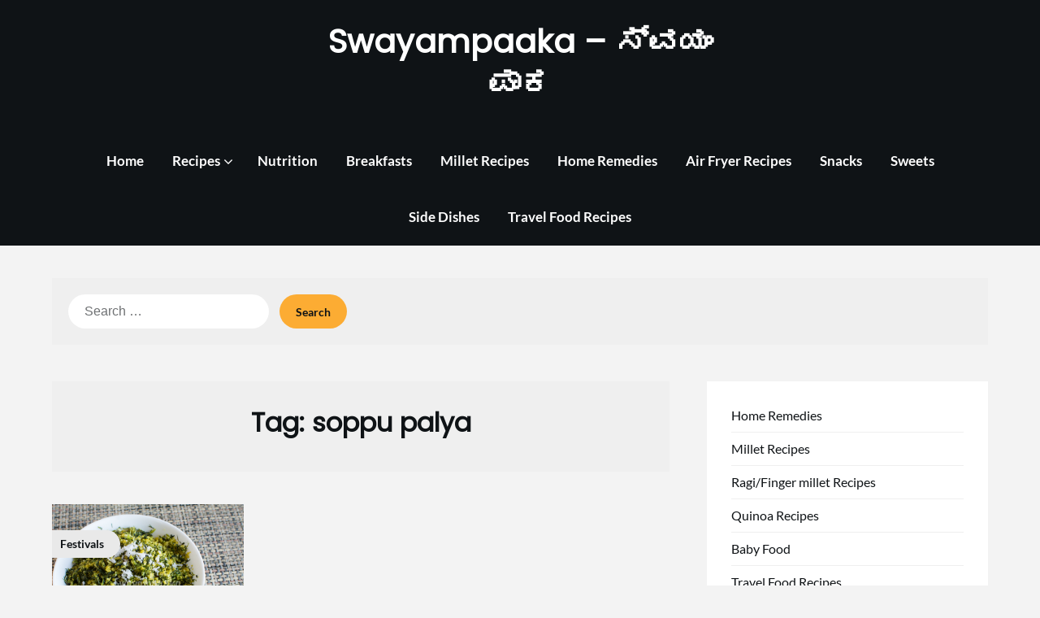

--- FILE ---
content_type: text/html; charset=UTF-8
request_url: https://swayampaaka.com/tag/soppu-palya/
body_size: 11456
content:
<!doctype html>
<html lang="en-US">

<head>
	<meta charset="UTF-8">
	<meta name="viewport" content="width=device-width, initial-scale=1">
	<link rel="profile" href="https://gmpg.org/xfn/11">
	<meta name='robots' content='index, follow, max-image-preview:large, max-snippet:-1, max-video-preview:-1' />

	<!-- This site is optimized with the Yoast SEO plugin v23.5 - https://yoast.com/wordpress/plugins/seo/ -->
	<title>soppu palya Archives - Swayampaaka - ಸ್ವಯಂ ಪಾಕ</title>
	<link rel="canonical" href="https://swayampaaka.com/tag/soppu-palya/" />
	<meta property="og:locale" content="en_US" />
	<meta property="og:type" content="article" />
	<meta property="og:title" content="soppu palya Archives - Swayampaaka - ಸ್ವಯಂ ಪಾಕ" />
	<meta property="og:url" content="https://swayampaaka.com/tag/soppu-palya/" />
	<meta property="og:site_name" content="Swayampaaka - ಸ್ವಯಂ ಪಾಕ" />
	<meta property="og:image" content="https://swayampaaka.com/wp-content/uploads/2014/03/Bevu-Bella.jpg" />
	<meta property="og:image:width" content="1920" />
	<meta property="og:image:height" content="1280" />
	<meta property="og:image:type" content="image/jpeg" />
	<script type="application/ld+json" class="yoast-schema-graph">{"@context":"https://schema.org","@graph":[{"@type":"CollectionPage","@id":"https://swayampaaka.com/tag/soppu-palya/","url":"https://swayampaaka.com/tag/soppu-palya/","name":"soppu palya Archives - Swayampaaka - ಸ್ವಯಂ ಪಾಕ","isPartOf":{"@id":"https://swayampaaka.com/#website"},"primaryImageOfPage":{"@id":"https://swayampaaka.com/tag/soppu-palya/#primaryimage"},"image":{"@id":"https://swayampaaka.com/tag/soppu-palya/#primaryimage"},"thumbnailUrl":"https://swayampaaka.com/wp-content/uploads/2023/02/methi-leaves-matwadi-palya-2.jpg","inLanguage":"en-US"},{"@type":"ImageObject","inLanguage":"en-US","@id":"https://swayampaaka.com/tag/soppu-palya/#primaryimage","url":"https://swayampaaka.com/wp-content/uploads/2023/02/methi-leaves-matwadi-palya-2.jpg","contentUrl":"https://swayampaaka.com/wp-content/uploads/2023/02/methi-leaves-matwadi-palya-2.jpg","width":1920,"height":1280,"caption":"menthya sabsige matvadi palya"},{"@type":"WebSite","@id":"https://swayampaaka.com/#website","url":"https://swayampaaka.com/","name":"swayampaaka","description":"","publisher":{"@id":"https://swayampaaka.com/#organization"},"potentialAction":[{"@type":"SearchAction","target":{"@type":"EntryPoint","urlTemplate":"https://swayampaaka.com/?s={search_term_string}"},"query-input":{"@type":"PropertyValueSpecification","valueRequired":true,"valueName":"search_term_string"}}],"inLanguage":"en-US"},{"@type":"Organization","@id":"https://swayampaaka.com/#organization","name":"Swayampaaka","url":"https://swayampaaka.com/","logo":{"@type":"ImageObject","inLanguage":"en-US","@id":"https://swayampaaka.com/#/schema/logo/image/","url":"https://swayampaaka.com/wp-content/uploads/2016/09/Bevu-Bella-2-of-3.jpg","contentUrl":"https://swayampaaka.com/wp-content/uploads/2016/09/Bevu-Bella-2-of-3.jpg","width":1920,"height":1280,"caption":"Swayampaaka"},"image":{"@id":"https://swayampaaka.com/#/schema/logo/image/"},"sameAs":["https://www.facebook.com/swayampaaka/","https://www.youtube.com/user/SwayamPaaka"]}]}</script>
	<!-- / Yoast SEO plugin. -->


<link rel='dns-prefetch' href='//www.googletagmanager.com' />
<link rel="alternate" type="application/rss+xml" title="Swayampaaka - ಸ್ವಯಂ ಪಾಕ &raquo; soppu palya Tag Feed" href="https://swayampaaka.com/tag/soppu-palya/feed/" />
<!-- swayampaaka.com is managing ads with Advanced Ads --><script id="swaya-ready">
			window.advanced_ads_ready=function(e,a){a=a||"complete";var d=function(e){return"interactive"===a?"loading"!==e:"complete"===e};d(document.readyState)?e():document.addEventListener("readystatechange",(function(a){d(a.target.readyState)&&e()}),{once:"interactive"===a})},window.advanced_ads_ready_queue=window.advanced_ads_ready_queue||[];		</script>
		<link rel='stylesheet' id='superb-pixels-boxed-css' href='https://swayampaaka.com/wp-content/themes/superb-pixels/css/boxed-theme-mode.css?ver=1.1' type='text/css' media='all and (min-width: 600px)' />
<link rel='stylesheet' id='wprm-public-css' href='https://swayampaaka.com/wp-content/plugins/wp-recipe-maker/dist/public-modern.css?ver=9.6.0' type='text/css' media='all' />
<link rel='stylesheet' id='wp-block-library-css' href='https://swayampaaka.com/wp-includes/css/dist/block-library/style.min.css?ver=6.6.4' type='text/css' media='all' />
<style id='classic-theme-styles-inline-css' type='text/css'>
/*! This file is auto-generated */
.wp-block-button__link{color:#fff;background-color:#32373c;border-radius:9999px;box-shadow:none;text-decoration:none;padding:calc(.667em + 2px) calc(1.333em + 2px);font-size:1.125em}.wp-block-file__button{background:#32373c;color:#fff;text-decoration:none}
</style>
<style id='global-styles-inline-css' type='text/css'>
:root{--wp--preset--aspect-ratio--square: 1;--wp--preset--aspect-ratio--4-3: 4/3;--wp--preset--aspect-ratio--3-4: 3/4;--wp--preset--aspect-ratio--3-2: 3/2;--wp--preset--aspect-ratio--2-3: 2/3;--wp--preset--aspect-ratio--16-9: 16/9;--wp--preset--aspect-ratio--9-16: 9/16;--wp--preset--color--black: #000000;--wp--preset--color--cyan-bluish-gray: #abb8c3;--wp--preset--color--white: #ffffff;--wp--preset--color--pale-pink: #f78da7;--wp--preset--color--vivid-red: #cf2e2e;--wp--preset--color--luminous-vivid-orange: #ff6900;--wp--preset--color--luminous-vivid-amber: #fcb900;--wp--preset--color--light-green-cyan: #7bdcb5;--wp--preset--color--vivid-green-cyan: #00d084;--wp--preset--color--pale-cyan-blue: #8ed1fc;--wp--preset--color--vivid-cyan-blue: #0693e3;--wp--preset--color--vivid-purple: #9b51e0;--wp--preset--gradient--vivid-cyan-blue-to-vivid-purple: linear-gradient(135deg,rgba(6,147,227,1) 0%,rgb(155,81,224) 100%);--wp--preset--gradient--light-green-cyan-to-vivid-green-cyan: linear-gradient(135deg,rgb(122,220,180) 0%,rgb(0,208,130) 100%);--wp--preset--gradient--luminous-vivid-amber-to-luminous-vivid-orange: linear-gradient(135deg,rgba(252,185,0,1) 0%,rgba(255,105,0,1) 100%);--wp--preset--gradient--luminous-vivid-orange-to-vivid-red: linear-gradient(135deg,rgba(255,105,0,1) 0%,rgb(207,46,46) 100%);--wp--preset--gradient--very-light-gray-to-cyan-bluish-gray: linear-gradient(135deg,rgb(238,238,238) 0%,rgb(169,184,195) 100%);--wp--preset--gradient--cool-to-warm-spectrum: linear-gradient(135deg,rgb(74,234,220) 0%,rgb(151,120,209) 20%,rgb(207,42,186) 40%,rgb(238,44,130) 60%,rgb(251,105,98) 80%,rgb(254,248,76) 100%);--wp--preset--gradient--blush-light-purple: linear-gradient(135deg,rgb(255,206,236) 0%,rgb(152,150,240) 100%);--wp--preset--gradient--blush-bordeaux: linear-gradient(135deg,rgb(254,205,165) 0%,rgb(254,45,45) 50%,rgb(107,0,62) 100%);--wp--preset--gradient--luminous-dusk: linear-gradient(135deg,rgb(255,203,112) 0%,rgb(199,81,192) 50%,rgb(65,88,208) 100%);--wp--preset--gradient--pale-ocean: linear-gradient(135deg,rgb(255,245,203) 0%,rgb(182,227,212) 50%,rgb(51,167,181) 100%);--wp--preset--gradient--electric-grass: linear-gradient(135deg,rgb(202,248,128) 0%,rgb(113,206,126) 100%);--wp--preset--gradient--midnight: linear-gradient(135deg,rgb(2,3,129) 0%,rgb(40,116,252) 100%);--wp--preset--font-size--small: 13px;--wp--preset--font-size--medium: 20px;--wp--preset--font-size--large: 36px;--wp--preset--font-size--x-large: 42px;--wp--preset--spacing--20: 0.44rem;--wp--preset--spacing--30: 0.67rem;--wp--preset--spacing--40: 1rem;--wp--preset--spacing--50: 1.5rem;--wp--preset--spacing--60: 2.25rem;--wp--preset--spacing--70: 3.38rem;--wp--preset--spacing--80: 5.06rem;--wp--preset--shadow--natural: 6px 6px 9px rgba(0, 0, 0, 0.2);--wp--preset--shadow--deep: 12px 12px 50px rgba(0, 0, 0, 0.4);--wp--preset--shadow--sharp: 6px 6px 0px rgba(0, 0, 0, 0.2);--wp--preset--shadow--outlined: 6px 6px 0px -3px rgba(255, 255, 255, 1), 6px 6px rgba(0, 0, 0, 1);--wp--preset--shadow--crisp: 6px 6px 0px rgba(0, 0, 0, 1);}:where(.is-layout-flex){gap: 0.5em;}:where(.is-layout-grid){gap: 0.5em;}body .is-layout-flex{display: flex;}.is-layout-flex{flex-wrap: wrap;align-items: center;}.is-layout-flex > :is(*, div){margin: 0;}body .is-layout-grid{display: grid;}.is-layout-grid > :is(*, div){margin: 0;}:where(.wp-block-columns.is-layout-flex){gap: 2em;}:where(.wp-block-columns.is-layout-grid){gap: 2em;}:where(.wp-block-post-template.is-layout-flex){gap: 1.25em;}:where(.wp-block-post-template.is-layout-grid){gap: 1.25em;}.has-black-color{color: var(--wp--preset--color--black) !important;}.has-cyan-bluish-gray-color{color: var(--wp--preset--color--cyan-bluish-gray) !important;}.has-white-color{color: var(--wp--preset--color--white) !important;}.has-pale-pink-color{color: var(--wp--preset--color--pale-pink) !important;}.has-vivid-red-color{color: var(--wp--preset--color--vivid-red) !important;}.has-luminous-vivid-orange-color{color: var(--wp--preset--color--luminous-vivid-orange) !important;}.has-luminous-vivid-amber-color{color: var(--wp--preset--color--luminous-vivid-amber) !important;}.has-light-green-cyan-color{color: var(--wp--preset--color--light-green-cyan) !important;}.has-vivid-green-cyan-color{color: var(--wp--preset--color--vivid-green-cyan) !important;}.has-pale-cyan-blue-color{color: var(--wp--preset--color--pale-cyan-blue) !important;}.has-vivid-cyan-blue-color{color: var(--wp--preset--color--vivid-cyan-blue) !important;}.has-vivid-purple-color{color: var(--wp--preset--color--vivid-purple) !important;}.has-black-background-color{background-color: var(--wp--preset--color--black) !important;}.has-cyan-bluish-gray-background-color{background-color: var(--wp--preset--color--cyan-bluish-gray) !important;}.has-white-background-color{background-color: var(--wp--preset--color--white) !important;}.has-pale-pink-background-color{background-color: var(--wp--preset--color--pale-pink) !important;}.has-vivid-red-background-color{background-color: var(--wp--preset--color--vivid-red) !important;}.has-luminous-vivid-orange-background-color{background-color: var(--wp--preset--color--luminous-vivid-orange) !important;}.has-luminous-vivid-amber-background-color{background-color: var(--wp--preset--color--luminous-vivid-amber) !important;}.has-light-green-cyan-background-color{background-color: var(--wp--preset--color--light-green-cyan) !important;}.has-vivid-green-cyan-background-color{background-color: var(--wp--preset--color--vivid-green-cyan) !important;}.has-pale-cyan-blue-background-color{background-color: var(--wp--preset--color--pale-cyan-blue) !important;}.has-vivid-cyan-blue-background-color{background-color: var(--wp--preset--color--vivid-cyan-blue) !important;}.has-vivid-purple-background-color{background-color: var(--wp--preset--color--vivid-purple) !important;}.has-black-border-color{border-color: var(--wp--preset--color--black) !important;}.has-cyan-bluish-gray-border-color{border-color: var(--wp--preset--color--cyan-bluish-gray) !important;}.has-white-border-color{border-color: var(--wp--preset--color--white) !important;}.has-pale-pink-border-color{border-color: var(--wp--preset--color--pale-pink) !important;}.has-vivid-red-border-color{border-color: var(--wp--preset--color--vivid-red) !important;}.has-luminous-vivid-orange-border-color{border-color: var(--wp--preset--color--luminous-vivid-orange) !important;}.has-luminous-vivid-amber-border-color{border-color: var(--wp--preset--color--luminous-vivid-amber) !important;}.has-light-green-cyan-border-color{border-color: var(--wp--preset--color--light-green-cyan) !important;}.has-vivid-green-cyan-border-color{border-color: var(--wp--preset--color--vivid-green-cyan) !important;}.has-pale-cyan-blue-border-color{border-color: var(--wp--preset--color--pale-cyan-blue) !important;}.has-vivid-cyan-blue-border-color{border-color: var(--wp--preset--color--vivid-cyan-blue) !important;}.has-vivid-purple-border-color{border-color: var(--wp--preset--color--vivid-purple) !important;}.has-vivid-cyan-blue-to-vivid-purple-gradient-background{background: var(--wp--preset--gradient--vivid-cyan-blue-to-vivid-purple) !important;}.has-light-green-cyan-to-vivid-green-cyan-gradient-background{background: var(--wp--preset--gradient--light-green-cyan-to-vivid-green-cyan) !important;}.has-luminous-vivid-amber-to-luminous-vivid-orange-gradient-background{background: var(--wp--preset--gradient--luminous-vivid-amber-to-luminous-vivid-orange) !important;}.has-luminous-vivid-orange-to-vivid-red-gradient-background{background: var(--wp--preset--gradient--luminous-vivid-orange-to-vivid-red) !important;}.has-very-light-gray-to-cyan-bluish-gray-gradient-background{background: var(--wp--preset--gradient--very-light-gray-to-cyan-bluish-gray) !important;}.has-cool-to-warm-spectrum-gradient-background{background: var(--wp--preset--gradient--cool-to-warm-spectrum) !important;}.has-blush-light-purple-gradient-background{background: var(--wp--preset--gradient--blush-light-purple) !important;}.has-blush-bordeaux-gradient-background{background: var(--wp--preset--gradient--blush-bordeaux) !important;}.has-luminous-dusk-gradient-background{background: var(--wp--preset--gradient--luminous-dusk) !important;}.has-pale-ocean-gradient-background{background: var(--wp--preset--gradient--pale-ocean) !important;}.has-electric-grass-gradient-background{background: var(--wp--preset--gradient--electric-grass) !important;}.has-midnight-gradient-background{background: var(--wp--preset--gradient--midnight) !important;}.has-small-font-size{font-size: var(--wp--preset--font-size--small) !important;}.has-medium-font-size{font-size: var(--wp--preset--font-size--medium) !important;}.has-large-font-size{font-size: var(--wp--preset--font-size--large) !important;}.has-x-large-font-size{font-size: var(--wp--preset--font-size--x-large) !important;}
:where(.wp-block-post-template.is-layout-flex){gap: 1.25em;}:where(.wp-block-post-template.is-layout-grid){gap: 1.25em;}
:where(.wp-block-columns.is-layout-flex){gap: 2em;}:where(.wp-block-columns.is-layout-grid){gap: 2em;}
:root :where(.wp-block-pullquote){font-size: 1.5em;line-height: 1.6;}
</style>
<link rel='stylesheet' id='fvp-frontend-css' href='https://swayampaaka.com/wp-content/plugins/featured-video-plus/styles/frontend.css?ver=2.3.3' type='text/css' media='all' />
<link rel='stylesheet' id='wp-pagenavi-css' href='https://swayampaaka.com/wp-content/plugins/wp-pagenavi/pagenavi-css.css?ver=2.70' type='text/css' media='all' />
<link rel='stylesheet' id='simplex-magazine-parent-style-css' href='https://swayampaaka.com/wp-content/themes/superb-pixels/style.css?ver=6.6.4' type='text/css' media='all' />
<link rel='stylesheet' id='simplex-magazine-fonts-css' href='https://swayampaaka.com/wp-content/fonts/586cc4aa5dde673bda6740eed3baa159.css?ver=1.0' type='text/css' media='all' />
<link rel='stylesheet' id='superb-pixels-font-awesome-css' href='https://swayampaaka.com/wp-content/themes/superb-pixels/css/font-awesome.min.css?ver=6.6.4' type='text/css' media='all' />
<link rel='stylesheet' id='superb-pixels-style-css' href='https://swayampaaka.com/wp-content/themes/simplex-magazine/style.css?ver=6.6.4' type='text/css' media='all' />
<link rel='stylesheet' id='superb-pixels-fonts-css' href='https://swayampaaka.com/wp-content/fonts/8a7fa14a882177bea062e1e4c547f039.css?ver=1.0' type='text/css' media='all' />
<script type="text/javascript" src="https://swayampaaka.com/wp-includes/js/jquery/jquery.min.js?ver=3.7.1" id="jquery-core-js"></script>
<script type="text/javascript" src="https://swayampaaka.com/wp-includes/js/jquery/jquery-migrate.min.js?ver=3.4.1" id="jquery-migrate-js"></script>
<script type="text/javascript" id="fvp-frontend-js-extra">
/* <![CDATA[ */
var fvpdata = {"ajaxurl":"https:\/\/swayampaaka.com\/wp-admin\/admin-ajax.php","nonce":"ceae378535","fitvids":"","dynamic":"","overlay":"","opacity":"0.75","color":"b","width":"640"};
/* ]]> */
</script>
<script type="text/javascript" src="https://swayampaaka.com/wp-content/plugins/featured-video-plus/js/frontend.min.js?ver=2.3.3" id="fvp-frontend-js"></script>

<!-- Google tag (gtag.js) snippet added by Site Kit -->

<!-- Google Analytics snippet added by Site Kit -->
<script type="text/javascript" src="https://www.googletagmanager.com/gtag/js?id=GT-WBKL46K" id="google_gtagjs-js" async></script>
<script type="text/javascript" id="google_gtagjs-js-after">
/* <![CDATA[ */
window.dataLayer = window.dataLayer || [];function gtag(){dataLayer.push(arguments);}
gtag("set","linker",{"domains":["swayampaaka.com"]});
gtag("js", new Date());
gtag("set", "developer_id.dZTNiMT", true);
gtag("config", "GT-WBKL46K");
/* ]]> */
</script>

<!-- End Google tag (gtag.js) snippet added by Site Kit -->
<link rel="EditURI" type="application/rsd+xml" title="RSD" href="https://swayampaaka.com/xmlrpc.php?rsd" />
<meta name="generator" content="Site Kit by Google 1.136.0" /><style type="text/css"> .tippy-box[data-theme~="wprm"] { background-color: #333333; color: #FFFFFF; } .tippy-box[data-theme~="wprm"][data-placement^="top"] > .tippy-arrow::before { border-top-color: #333333; } .tippy-box[data-theme~="wprm"][data-placement^="bottom"] > .tippy-arrow::before { border-bottom-color: #333333; } .tippy-box[data-theme~="wprm"][data-placement^="left"] > .tippy-arrow::before { border-left-color: #333333; } .tippy-box[data-theme~="wprm"][data-placement^="right"] > .tippy-arrow::before { border-right-color: #333333; } .tippy-box[data-theme~="wprm"] a { color: #FFFFFF; } .wprm-comment-rating svg { width: 18px !important; height: 18px !important; } img.wprm-comment-rating { width: 90px !important; height: 18px !important; } body { --comment-rating-star-color: #343434; } body { --wprm-popup-font-size: 16px; } body { --wprm-popup-background: #ffffff; } body { --wprm-popup-title: #000000; } body { --wprm-popup-content: #444444; } body { --wprm-popup-button-background: #444444; } body { --wprm-popup-button-text: #ffffff; }</style><style type="text/css">.wprm-glossary-term {color: #5A822B;text-decoration: underline;cursor: help;}</style><style type="text/css">.wprm-recipe-template-snippet-basic-buttons {
    font-family: inherit; /* wprm_font_family type=font */
    font-size: 0.9em; /* wprm_font_size type=font_size */
    text-align: center; /* wprm_text_align type=align */
    margin-top: 0px; /* wprm_margin_top type=size */
    margin-bottom: 10px; /* wprm_margin_bottom type=size */
}
.wprm-recipe-template-snippet-basic-buttons a  {
    margin: 5px; /* wprm_margin_button type=size */
    margin: 5px; /* wprm_margin_button type=size */
}

.wprm-recipe-template-snippet-basic-buttons a:first-child {
    margin-left: 0;
}
.wprm-recipe-template-snippet-basic-buttons a:last-child {
    margin-right: 0;
}.wprm-recipe-template-chic {
    margin: 20px auto;
    background-color: #fafafa; /* wprm_background type=color */
    font-family: -apple-system, BlinkMacSystemFont, "Segoe UI", Roboto, Oxygen-Sans, Ubuntu, Cantarell, "Helvetica Neue", sans-serif; /* wprm_main_font_family type=font */
    font-size: 0.9em; /* wprm_main_font_size type=font_size */
    line-height: 1.5em; /* wprm_main_line_height type=font_size */
    color: #333333; /* wprm_main_text type=color */
    max-width: 650px; /* wprm_max_width type=size */
}
.wprm-recipe-template-chic a {
    color: #3498db; /* wprm_link type=color */
}
.wprm-recipe-template-chic p, .wprm-recipe-template-chic li {
    font-family: -apple-system, BlinkMacSystemFont, "Segoe UI", Roboto, Oxygen-Sans, Ubuntu, Cantarell, "Helvetica Neue", sans-serif; /* wprm_main_font_family type=font */
    font-size: 1em !important;
    line-height: 1.5em !important; /* wprm_main_line_height type=font_size */
}
.wprm-recipe-template-chic li {
    margin: 0 0 0 32px !important;
    padding: 0 !important;
}
.rtl .wprm-recipe-template-chic li {
    margin: 0 32px 0 0 !important;
}
.wprm-recipe-template-chic ol, .wprm-recipe-template-chic ul {
    margin: 0 !important;
    padding: 0 !important;
}
.wprm-recipe-template-chic br {
    display: none;
}
.wprm-recipe-template-chic .wprm-recipe-name,
.wprm-recipe-template-chic .wprm-recipe-header {
    font-family: -apple-system, BlinkMacSystemFont, "Segoe UI", Roboto, Oxygen-Sans, Ubuntu, Cantarell, "Helvetica Neue", sans-serif; /* wprm_header_font_family type=font */
    color: #000000; /* wprm_header_text type=color */
    line-height: 1.3em; /* wprm_header_line_height type=font_size */
}
.wprm-recipe-template-chic h1,
.wprm-recipe-template-chic h2,
.wprm-recipe-template-chic h3,
.wprm-recipe-template-chic h4,
.wprm-recipe-template-chic h5,
.wprm-recipe-template-chic h6 {
    font-family: -apple-system, BlinkMacSystemFont, "Segoe UI", Roboto, Oxygen-Sans, Ubuntu, Cantarell, "Helvetica Neue", sans-serif; /* wprm_header_font_family type=font */
    color: #212121; /* wprm_header_text type=color */
    line-height: 1.3em; /* wprm_header_line_height type=font_size */
    margin: 0 !important;
    padding: 0 !important;
}
.wprm-recipe-template-chic .wprm-recipe-header {
    margin-top: 1.2em !important;
}
.wprm-recipe-template-chic h1 {
    font-size: 2em; /* wprm_h1_size type=font_size */
}
.wprm-recipe-template-chic h2 {
    font-size: 1.8em; /* wprm_h2_size type=font_size */
}
.wprm-recipe-template-chic h3 {
    font-size: 1.2em; /* wprm_h3_size type=font_size */
}
.wprm-recipe-template-chic h4 {
    font-size: 1em; /* wprm_h4_size type=font_size */
}
.wprm-recipe-template-chic h5 {
    font-size: 1em; /* wprm_h5_size type=font_size */
}
.wprm-recipe-template-chic h6 {
    font-size: 1em; /* wprm_h6_size type=font_size */
}.wprm-recipe-template-chic {
    font-size: 1em; /* wprm_main_font_size type=font_size */
	border-style: solid; /* wprm_border_style type=border */
	border-width: 1px; /* wprm_border_width type=size */
	border-color: #E0E0E0; /* wprm_border type=color */
    padding: 10px;
    background-color: #ffffff; /* wprm_background type=color */
    max-width: 950px; /* wprm_max_width type=size */
}
.wprm-recipe-template-chic a {
    color: #5A822B; /* wprm_link type=color */
}
.wprm-recipe-template-chic .wprm-recipe-name {
    line-height: 1.3em;
    font-weight: bold;
}
.wprm-recipe-template-chic .wprm-template-chic-buttons {
	clear: both;
    font-size: 0.9em;
    text-align: center;
}
.wprm-recipe-template-chic .wprm-template-chic-buttons .wprm-recipe-icon {
    margin-right: 5px;
}
.wprm-recipe-template-chic .wprm-recipe-header {
	margin-bottom: 0.5em !important;
}
.wprm-recipe-template-chic .wprm-nutrition-label-container {
	font-size: 0.9em;
}
.wprm-recipe-template-chic .wprm-call-to-action {
	border-radius: 3px;
}.wprm-recipe-template-compact-howto {
    margin: 20px auto;
    background-color: #fafafa; /* wprm_background type=color */
    font-family: -apple-system, BlinkMacSystemFont, "Segoe UI", Roboto, Oxygen-Sans, Ubuntu, Cantarell, "Helvetica Neue", sans-serif; /* wprm_main_font_family type=font */
    font-size: 0.9em; /* wprm_main_font_size type=font_size */
    line-height: 1.5em; /* wprm_main_line_height type=font_size */
    color: #333333; /* wprm_main_text type=color */
    max-width: 650px; /* wprm_max_width type=size */
}
.wprm-recipe-template-compact-howto a {
    color: #3498db; /* wprm_link type=color */
}
.wprm-recipe-template-compact-howto p, .wprm-recipe-template-compact-howto li {
    font-family: -apple-system, BlinkMacSystemFont, "Segoe UI", Roboto, Oxygen-Sans, Ubuntu, Cantarell, "Helvetica Neue", sans-serif; /* wprm_main_font_family type=font */
    font-size: 1em !important;
    line-height: 1.5em !important; /* wprm_main_line_height type=font_size */
}
.wprm-recipe-template-compact-howto li {
    margin: 0 0 0 32px !important;
    padding: 0 !important;
}
.rtl .wprm-recipe-template-compact-howto li {
    margin: 0 32px 0 0 !important;
}
.wprm-recipe-template-compact-howto ol, .wprm-recipe-template-compact-howto ul {
    margin: 0 !important;
    padding: 0 !important;
}
.wprm-recipe-template-compact-howto br {
    display: none;
}
.wprm-recipe-template-compact-howto .wprm-recipe-name,
.wprm-recipe-template-compact-howto .wprm-recipe-header {
    font-family: -apple-system, BlinkMacSystemFont, "Segoe UI", Roboto, Oxygen-Sans, Ubuntu, Cantarell, "Helvetica Neue", sans-serif; /* wprm_header_font_family type=font */
    color: #000000; /* wprm_header_text type=color */
    line-height: 1.3em; /* wprm_header_line_height type=font_size */
}
.wprm-recipe-template-compact-howto h1,
.wprm-recipe-template-compact-howto h2,
.wprm-recipe-template-compact-howto h3,
.wprm-recipe-template-compact-howto h4,
.wprm-recipe-template-compact-howto h5,
.wprm-recipe-template-compact-howto h6 {
    font-family: -apple-system, BlinkMacSystemFont, "Segoe UI", Roboto, Oxygen-Sans, Ubuntu, Cantarell, "Helvetica Neue", sans-serif; /* wprm_header_font_family type=font */
    color: #212121; /* wprm_header_text type=color */
    line-height: 1.3em; /* wprm_header_line_height type=font_size */
    margin: 0 !important;
    padding: 0 !important;
}
.wprm-recipe-template-compact-howto .wprm-recipe-header {
    margin-top: 1.2em !important;
}
.wprm-recipe-template-compact-howto h1 {
    font-size: 2em; /* wprm_h1_size type=font_size */
}
.wprm-recipe-template-compact-howto h2 {
    font-size: 1.8em; /* wprm_h2_size type=font_size */
}
.wprm-recipe-template-compact-howto h3 {
    font-size: 1.2em; /* wprm_h3_size type=font_size */
}
.wprm-recipe-template-compact-howto h4 {
    font-size: 1em; /* wprm_h4_size type=font_size */
}
.wprm-recipe-template-compact-howto h5 {
    font-size: 1em; /* wprm_h5_size type=font_size */
}
.wprm-recipe-template-compact-howto h6 {
    font-size: 1em; /* wprm_h6_size type=font_size */
}.wprm-recipe-template-compact-howto {
	border-style: solid; /* wprm_border_style type=border */
	border-width: 1px; /* wprm_border_width type=size */
	border-color: #777777; /* wprm_border type=color */
	border-radius: 0px; /* wprm_border_radius type=size */
	padding: 10px;
}</style>		<style type="text/css">
			.content-wrap.navigation-layout-large {
				width: 1480px;
				padding: 0;
			}

			.main-navigation ul li a {
				font-size: var(--font-primary-medium);
			}

			.header-content-container.navigation-layout-large {
				padding: 25px 0 20px;
			}

			.header-content-author-container,
			.header-content-some-container {
				display: flex;
				align-items: center;
				min-width: 300px;
				max-width: 300px;
			}

			.header-content-some-container {
				justify-content: right;
			}

			.header-content-some-container a {
				text-align: center;
			}

			.logo-container.navigation-layout-large {
				text-align: center;
				width: 100%;
				max-width: calc(100% - 600px);
				padding: 0 10px;
			}

			.header-author-container-img-wrapper {
				min-width: 60px;
				min-height: 60px;
				max-width: 60px;
				max-height: 60px;
				margin-right: 10px;
				border-radius: 50%;
				border-style: solid;
				border-width: 2px;
				border-color: var(--superb-pixels-primary);
				overflow: hidden;
				background-size: contain;
				background-repeat: no-repeat;
				background-position: center;
			}

			.header-author-container-text-wrapper .header-author-name {
				display: block;
				font-size: var(--font-primary-large);
				font-family: var(--font-primary);
				font-weight: var(--font-primary-bold);
				color: var(--superb-pixels-foreground);
			}

			.header-author-container-text-wrapper .header-author-tagline {
				margin: 0;
				font-family: var(--font-primary);
				font-family: var(--font-primary-small);
				display: block;
				color: var(--superb-pixels-foreground);
			}

			.logo-container a.custom-logo-link {
				margin-top: 0px;
			}

			.navigation-layout-large .site-title {
				font-family: var(--font-secondary);
				font-weight: var(--font-secondary-default);
				font-size: var(--font-secondary-xxl);
				margin: 0 0 15px 0;
			}

			p.logodescription {
				margin-top: 0;
			}

			.header-content-some-container a {
				background-color: var(--superb-pixels-primary);
				border-radius: 25px;
				padding: 15px 25px;
				font-family: var(--font-primary);
				font-weight: var(--font-primary-bold);
				font-family: var(--font-primary-small);
				text-decoration: none;
				display: inline-block;
				-webkit-transition: 0.2s all;
				-o-transition: 0.2s all;
				transition: 0.2s all;
			}

			.header-content-some-container a:hover {
				background-color: var(--superb-pixels-primary-dark);
			}

			.navigation-layout-large .center-main-menu {
				max-width: 100%;
			}

			.navigation-layout-large .center-main-menu .pmenu {
				text-align: center;
				float: none;
			}

			.navigation-layout-large .center-main-menu .wc-nav-content {
				justify-content: center;
			}


			.custom-logo-link img {
				width: auto;
				max-height: 43px;
			}

			.add-blog-to-sidebar .all-blog-articles .blogposts-list {
				width: 31%;
				max-width: 31%;
				-webkit-box-flex: 31%;
				-ms-flex: 31%;
				flex: 31%;
				margin-bottom: 30px;
			}

			.entry-title {
				font-size: var(--font-secondary-large);
			}

			.add-blog-to-sidebar .all-blog-articles .blogposts-list .entry-header {
				display: -webkit-box;
				display: -ms-flexbox;
				display: flex;
				-ms-flex-wrap: wrap;
				flex-wrap: wrap;
				width: 100%;
			}

			.add-blog-to-sidebar .all-blog-articles .blogposts-list p {
				margin: 0;
			}

			@media (max-width: 1024px) {
				.add-blog-to-sidebar .all-blog-articles .blogposts-list {
					width: 48%;
					max-width: 48%;
					-webkit-box-flex: 48%;
					-ms-flex: 48%;
					flex: 48%;
				}
			}

			@media (max-width: 600px) {
				.add-blog-to-sidebar .all-blog-articles .blogposts-list {
					width: 100%;
					max-width: 100%;
					-webkit-box-flex: 100%;
					-ms-flex: 100%;
					flex: 100%;
				}
			}

			.blogposts-list .featured-thumbnail {
				height: 200px;
				background-size: cover;
				background-position: center;
			}

			.related-posts-posts .blogposts-list .featured-thumbnail {
				height: 200px;
			}

			
			/** COLOR SCHEME **/
			:root {
				--superb-pixels-primary: #fcac33;--superb-pixels-primary-dark: #eca130;--superb-pixels-secondary: #e9e9e9;--superb-pixels-secondary-dark: #e6e6e6;			}

			/** COLOR SCHEME **/
		</style>


<!-- Google AdSense meta tags added by Site Kit -->
<meta name="google-adsense-platform-account" content="ca-host-pub-2644536267352236">
<meta name="google-adsense-platform-domain" content="sitekit.withgoogle.com">
<!-- End Google AdSense meta tags added by Site Kit -->

<!-- Google Tag Manager snippet added by Site Kit -->
<script type="text/javascript">
/* <![CDATA[ */

			( function( w, d, s, l, i ) {
				w[l] = w[l] || [];
				w[l].push( {'gtm.start': new Date().getTime(), event: 'gtm.js'} );
				var f = d.getElementsByTagName( s )[0],
					j = d.createElement( s ), dl = l != 'dataLayer' ? '&l=' + l : '';
				j.async = true;
				j.src = 'https://www.googletagmanager.com/gtm.js?id=' + i + dl;
				f.parentNode.insertBefore( j, f );
			} )( window, document, 'script', 'dataLayer', 'GTM-MCFS7W3' );
			
/* ]]> */
</script>

<!-- End Google Tag Manager snippet added by Site Kit -->
<style>ins.adsbygoogle { background-color: transparent; padding: 0; }</style><link rel="icon" href="https://swayampaaka.com/wp-content/uploads/2017/03/cropped-Chiroti-32x32.jpeg" sizes="32x32" />
<link rel="icon" href="https://swayampaaka.com/wp-content/uploads/2017/03/cropped-Chiroti-192x192.jpeg" sizes="192x192" />
<link rel="apple-touch-icon" href="https://swayampaaka.com/wp-content/uploads/2017/03/cropped-Chiroti-180x180.jpeg" />
<meta name="msapplication-TileImage" content="https://swayampaaka.com/wp-content/uploads/2017/03/cropped-Chiroti-270x270.jpeg" />
</head>

<body class="archive tag tag-soppu-palya tag-947 hfeed masthead-fixed aa-prefix-swaya- aa-disabled-bots">
			<!-- Google Tag Manager (noscript) snippet added by Site Kit -->
		<noscript>
			<iframe src="https://www.googletagmanager.com/ns.html?id=GTM-MCFS7W3" height="0" width="0" style="display:none;visibility:hidden"></iframe>
		</noscript>
		<!-- End Google Tag Manager (noscript) snippet added by Site Kit -->
			<a class="skip-link screen-reader-text" href="#content">Skip to content</a>

	<header id="masthead" class="sheader site-header clearfix">
		        <nav id="primary-site-navigation" class="primary-menu main-navigation clearfix">
                    <a href="#" class="nav-pull smenu-hide toggle-mobile-menu menu-toggle" aria-expanded="false">
                            <span class="logofont site-title">
                    Swayampaaka &#8211; ಸ್ವಯಂ ಪಾಕ                </span>
                        <span class="navigation-icon-nav">
                <svg width="24" height="18" viewBox="0 0 24 18" fill="none" xmlns="http://www.w3.org/2000/svg">
                    <path d="M1.33301 1H22.6663" stroke="#2D2D2D" stroke-width="2" stroke-linecap="round" stroke-linejoin="round" />
                    <path d="M1.33301 9H22.6663" stroke="#2D2D2D" stroke-width="2" stroke-linecap="round" stroke-linejoin="round" />
                    <path d="M1.33301 17H22.6663" stroke="#2D2D2D" stroke-width="2" stroke-linecap="round" stroke-linejoin="round" />
                </svg>
            </span>
        </a>
            <div class="top-nav-wrapper">
                <div class="content-wrap navigation-layout-large">
                    <div class="header-content-container navigation-layout-large">
                        <div class="header-content-author-container">
                                                        <div class="header-author-container-text-wrapper">
                                <span class="header-author-name"></span>
                                <span class="header-author-tagline"></span>
                            </div>
                        </div>
                        <div class="logo-container navigation-layout-large">
                                                        <a class="logofont site-title" href="https://swayampaaka.com/" rel="home">Swayampaaka &#8211; ಸ್ವಯಂ ಪಾಕ</a>
                                                            <p class="logodescription site-description"></p>
                                                    </div>
                        <div class="header-content-some-container">
                                                    </div>
                    </div>
                            <div class="center-main-menu">
                            <div class="menu-main-menu-container"><ul id="primary-menu" class="pmenu"><li id="menu-item-5564" class="menu-item menu-item-type-custom menu-item-object-custom menu-item-home menu-item-5564"><a href="https://swayampaaka.com/">Home</a></li>
<li id="menu-item-7" class="menu-item menu-item-type-taxonomy menu-item-object-category menu-item-has-children menu-item-7"><a href="https://swayampaaka.com/category/recipes/">Recipes</a>
<ul class="sub-menu">
	<li id="menu-item-36" class="menu-item menu-item-type-taxonomy menu-item-object-category menu-item-36"><a href="https://swayampaaka.com/category/recipes/breakfasts/">Breakfasts</a></li>
	<li id="menu-item-5280" class="menu-item menu-item-type-taxonomy menu-item-object-category menu-item-5280"><a href="https://swayampaaka.com/category/baby-food/">Baby Food</a></li>
	<li id="menu-item-5272" class="menu-item menu-item-type-taxonomy menu-item-object-category menu-item-5272"><a href="https://swayampaaka.com/category/recipes/powders/">Powders</a></li>
	<li id="menu-item-37" class="menu-item menu-item-type-taxonomy menu-item-object-category menu-item-37"><a href="https://swayampaaka.com/category/recipes/desserts/">Sweets</a></li>
	<li id="menu-item-5264" class="menu-item menu-item-type-taxonomy menu-item-object-category menu-item-5264"><a href="https://swayampaaka.com/category/rasam/">Rasam</a></li>
	<li id="menu-item-38" class="menu-item menu-item-type-taxonomy menu-item-object-category menu-item-38"><a href="https://swayampaaka.com/category/recipes/powders/">Powders</a></li>
	<li id="menu-item-39" class="menu-item menu-item-type-taxonomy menu-item-object-category menu-item-39"><a href="https://swayampaaka.com/category/recipes/rice-dishes/">Rice Dishes</a></li>
	<li id="menu-item-40" class="menu-item menu-item-type-taxonomy menu-item-object-category menu-item-40"><a href="https://swayampaaka.com/category/recipes/side-dishes/">Side Dishes</a></li>
	<li id="menu-item-5250" class="menu-item menu-item-type-taxonomy menu-item-object-category menu-item-5250"><a href="https://swayampaaka.com/category/festivals/">Festivals</a></li>
	<li id="menu-item-5274" class="menu-item menu-item-type-taxonomy menu-item-object-category menu-item-5274"><a href="https://swayampaaka.com/category/basic-recipes/">Basic Recipes</a></li>
	<li id="menu-item-41" class="menu-item menu-item-type-taxonomy menu-item-object-category menu-item-41"><a href="https://swayampaaka.com/category/recipes/snacks/">Snacks</a></li>
	<li id="menu-item-5249" class="menu-item menu-item-type-taxonomy menu-item-object-category menu-item-5249"><a href="https://swayampaaka.com/category/vegan-recipes/">Vegan Recipes</a></li>
	<li id="menu-item-5251" class="menu-item menu-item-type-taxonomy menu-item-object-category menu-item-5251"><a href="https://swayampaaka.com/category/gluten-free/">Gluten free</a></li>
	<li id="menu-item-5252" class="menu-item menu-item-type-taxonomy menu-item-object-category menu-item-5252"><a href="https://swayampaaka.com/category/sambar-recipes/">Sambar recipes</a></li>
	<li id="menu-item-5253" class="menu-item menu-item-type-taxonomy menu-item-object-category menu-item-5253"><a href="https://swayampaaka.com/category/south-indian-dosa-recipes/">South Indian Dosa Recipes</a></li>
	<li id="menu-item-5282" class="menu-item menu-item-type-taxonomy menu-item-object-category menu-item-5282"><a href="https://swayampaaka.com/category/vegan-recipes/">Vegan Recipes</a></li>
	<li id="menu-item-5283" class="menu-item menu-item-type-taxonomy menu-item-object-category menu-item-5283"><a href="https://swayampaaka.com/category/recipes/side-dishes/gojju-recipes/">Gojju Recipes</a></li>
	<li id="menu-item-5284" class="menu-item menu-item-type-taxonomy menu-item-object-category menu-item-5284"><a href="https://swayampaaka.com/category/avalakki-recipes/">Avalakki Recipes</a></li>
	<li id="menu-item-5285" class="menu-item menu-item-type-taxonomy menu-item-object-category menu-item-5285"><a href="https://swayampaaka.com/category/baking/">Baking</a></li>
	<li id="menu-item-5286" class="menu-item menu-item-type-taxonomy menu-item-object-category menu-item-5286"><a href="https://swayampaaka.com/category/banana-and-banana-stem-recipes/">banana and banana stem recipes</a></li>
	<li id="menu-item-5287" class="menu-item menu-item-type-taxonomy menu-item-object-category menu-item-5287"><a href="https://swayampaaka.com/category/bonda-and-bajji-recipes/">Bonda and Bajji Recipes</a></li>
	<li id="menu-item-5288" class="menu-item menu-item-type-taxonomy menu-item-object-category menu-item-5288"><a href="https://swayampaaka.com/category/chaats/">Chaats</a></li>
	<li id="menu-item-5289" class="menu-item menu-item-type-taxonomy menu-item-object-category menu-item-5289"><a href="https://swayampaaka.com/category/chakli-recipes/">Chakli Recipes</a></li>
	<li id="menu-item-5290" class="menu-item menu-item-type-taxonomy menu-item-object-category menu-item-5290"><a href="https://swayampaaka.com/category/chutney/">Chutney</a></li>
	<li id="menu-item-5291" class="menu-item menu-item-type-taxonomy menu-item-object-category menu-item-5291"><a href="https://swayampaaka.com/category/chutney-powders/">Chutney Powders</a></li>
	<li id="menu-item-5292" class="menu-item menu-item-type-taxonomy menu-item-object-category menu-item-5292"><a href="https://swayampaaka.com/category/dal-recipes/">DAL RECIPES</a></li>
	<li id="menu-item-5293" class="menu-item menu-item-type-taxonomy menu-item-object-category menu-item-5293"><a href="https://swayampaaka.com/category/idli-recipes/">Idli Recipes</a></li>
	<li id="menu-item-5294" class="menu-item menu-item-type-taxonomy menu-item-object-category menu-item-5294"><a href="https://swayampaaka.com/category/juice/">Juice</a></li>
	<li id="menu-item-5295" class="menu-item menu-item-type-taxonomy menu-item-object-category menu-item-5295"><a href="https://swayampaaka.com/category/laddu-recipes/">laddu recipes</a></li>
	<li id="menu-item-5301" class="menu-item menu-item-type-taxonomy menu-item-object-category menu-item-5301"><a href="https://swayampaaka.com/category/quinoa-recipes/">Quinoa Recipes</a></li>
	<li id="menu-item-5300" class="menu-item menu-item-type-taxonomy menu-item-object-category menu-item-5300"><a href="https://swayampaaka.com/category/payasa/">Payasa</a></li>
	<li id="menu-item-5298" class="menu-item menu-item-type-taxonomy menu-item-object-category menu-item-5298"><a href="https://swayampaaka.com/category/no-garlic-recipes/">NO GARLIC RECIPES</a></li>
	<li id="menu-item-5296" class="menu-item menu-item-type-taxonomy menu-item-object-category menu-item-5296"><a href="https://swayampaaka.com/category/leha-recipes/">Leha Recipes</a></li>
	<li id="menu-item-5297" class="menu-item menu-item-type-taxonomy menu-item-object-category menu-item-5297"><a href="https://swayampaaka.com/category/mango-recipes/">MANGO RECIPES</a></li>
	<li id="menu-item-5299" class="menu-item menu-item-type-taxonomy menu-item-object-category menu-item-5299"><a href="https://swayampaaka.com/category/no-onion/">NO ONION</a></li>
	<li id="menu-item-5304" class="menu-item menu-item-type-taxonomy menu-item-object-category menu-item-5304"><a href="https://swayampaaka.com/category/salad-recipes/">salad recipes</a></li>
	<li id="menu-item-5302" class="menu-item menu-item-type-taxonomy menu-item-object-category menu-item-5302"><a href="https://swayampaaka.com/category/ragifinger-millet-recipes/">Ragi/Finger millet Recipes</a></li>
	<li id="menu-item-5305" class="menu-item menu-item-type-taxonomy menu-item-object-category menu-item-5305"><a href="https://swayampaaka.com/category/south-indian-dosa-recipes/">South Indian Dosa Recipes</a></li>
	<li id="menu-item-5307" class="menu-item menu-item-type-taxonomy menu-item-object-category menu-item-5307"><a href="https://swayampaaka.com/category/thambulitambli-recipes/">Thambuli/Tambli Recipes</a></li>
	<li id="menu-item-5306" class="menu-item menu-item-type-taxonomy menu-item-object-category menu-item-5306"><a href="https://swayampaaka.com/category/sun-dried/">Sun dried</a></li>
	<li id="menu-item-5303" class="menu-item menu-item-type-taxonomy menu-item-object-category menu-item-5303"><a href="https://swayampaaka.com/category/rasam/">Rasam</a></li>
	<li id="menu-item-5309" class="menu-item menu-item-type-taxonomy menu-item-object-category menu-item-5309"><a href="https://swayampaaka.com/category/usli-or-sundal-recipes/">Usli or Sundal recipes</a></li>
	<li id="menu-item-5308" class="menu-item menu-item-type-taxonomy menu-item-object-category menu-item-5308"><a href="https://swayampaaka.com/category/travel-food-recipes/">Travel Food Recipes</a></li>
</ul>
</li>
<li id="menu-item-737" class="menu-item menu-item-type-taxonomy menu-item-object-category menu-item-737"><a href="https://swayampaaka.com/category/nutrition/">Nutrition</a></li>
<li id="menu-item-5246" class="menu-item menu-item-type-taxonomy menu-item-object-category menu-item-5246"><a href="https://swayampaaka.com/category/recipes/breakfasts/">Breakfasts</a></li>
<li id="menu-item-5245" class="menu-item menu-item-type-taxonomy menu-item-object-category menu-item-5245"><a href="https://swayampaaka.com/category/millet-recipes/">Millet Recipes</a></li>
<li id="menu-item-5244" class="menu-item menu-item-type-taxonomy menu-item-object-category menu-item-5244"><a href="https://swayampaaka.com/category/home-remedies/">Home Remedies</a></li>
<li id="menu-item-5247" class="menu-item menu-item-type-taxonomy menu-item-object-category menu-item-5247"><a href="https://swayampaaka.com/category/air-fryer-recipes/">Air Fryer Recipes</a></li>
<li id="menu-item-5243" class="menu-item menu-item-type-taxonomy menu-item-object-category menu-item-5243"><a href="https://swayampaaka.com/category/recipes/snacks/">Snacks</a></li>
<li id="menu-item-5348" class="menu-item menu-item-type-taxonomy menu-item-object-category menu-item-5348"><a href="https://swayampaaka.com/category/recipes/desserts/">Sweets</a></li>
<li id="menu-item-5349" class="menu-item menu-item-type-taxonomy menu-item-object-category menu-item-5349"><a href="https://swayampaaka.com/category/recipes/side-dishes/">Side Dishes</a></li>
<li id="menu-item-5350" class="menu-item menu-item-type-taxonomy menu-item-object-category menu-item-5350"><a href="https://swayampaaka.com/category/travel-food-recipes/">Travel Food Recipes</a></li>
</ul></div>                                        </div>
                </div>
            </div>
        </nav>
		<div class="super-menu clearfix menu-offconvas-mobile-only">
			<div class="super-menu-inner">
				<div class="header-content-container">
					<div class="mob-logo-wrap">
																				
								<a class="logofont site-title" href="https://swayampaaka.com/" rel="home">Swayampaaka &#8211; ಸ್ವಯಂ ಪಾಕ</a>
																	<p class="logodescription site-description"></p>
								
													</div>


											<a href="#" class="nav-pull toggle-mobile-menu menu-toggle" aria-expanded="false">
							<span class="navigation-icon">
								<svg width="24" height="18" viewBox="0 0 24 18" fill="none" xmlns="http://www.w3.org/2000/svg">
									<path d="M1.33301 1H22.6663" stroke="#2D2D2D" stroke-width="2" stroke-linecap="round" stroke-linejoin="round" />
									<path d="M1.33301 9H22.6663" stroke="#2D2D2D" stroke-width="2" stroke-linecap="round" stroke-linejoin="round" />
									<path d="M1.33301 17H22.6663" stroke="#2D2D2D" stroke-width="2" stroke-linecap="round" stroke-linejoin="round" />
								</svg>
							</span>
						</a>
									</div>
			</div>
		</div>
	</header>

	
	<div class="content-wrap">

					<!-- Upper widgets -->
							<div class="header-widgets-wrapper">
					<section id="search-7" class="header-widget widget widget_search"><form role="search" method="get" class="search-form" action="https://swayampaaka.com/">
				<label>
					<span class="screen-reader-text">Search for:</span>
					<input type="search" class="search-field" placeholder="Search &hellip;" value="" name="s" />
				</label>
				<input type="submit" class="search-submit" value="Search" />
			</form></section>				</div>
						<!-- / Upper widgets -->
		
	</div>


	<div id="content" class="site-content clearfix">  <div class="content-wrap">
        <div id="primary" class="featured-content content-area  add-blog-to-sidebar">
            <main id="main">
                                    <header class="page-header search-results-header-wrapper">
                        <h1 class="page-title">Tag: <span>soppu palya</span></h1>                    </header><!-- .page-header -->
                    <div class="site-main all-blog-articles">
                                            
<article id="post-5001" class="posts-entry fbox blogposts-list post-5001 post type-post status-publish format-standard has-post-thumbnail hentry category-festivals category-gluten-free category-no-garlic-recipes category-no-onion category-palya category-vegan-recipes tag-matavadi-palya tag-matwadi-palya tag-menthe tag-mentya tag-soppu-palya has-post-video">
			<div class="featured-img-box">
			<a href="https://swayampaaka.com/recipes/side-dishes/palya/menthya-sabsige-matvadi-palya-dill-methi-leaves-matodi-palya/" class="featured-thumbnail" rel="bookmark" style="background-image: url(https://swayampaaka.com/wp-content/uploads/2023/02/methi-leaves-matwadi-palya-2.jpg)">
													<span class="featured-img-category">
						Festivals					</span>
											</a>
								<div class="content-wrapper">
				<header class="entry-header">
					<h2 class="entry-title"><a href="https://swayampaaka.com/recipes/side-dishes/palya/menthya-sabsige-matvadi-palya-dill-methi-leaves-matodi-palya/" rel="bookmark">menthya sabsige matvadi palya | dill, methi leaves matodi palya</a></h2>											<div class="entry-meta">
							<div class="blog-data-wrapper">
								<div class='post-meta-inner-wrapper'>
																			<span class="post-author-img">
											<img alt='' src='https://secure.gravatar.com/avatar/fb93e92a708c86227abc7792bb4c99c9?s=24&#038;d=mm&#038;r=g' srcset='https://secure.gravatar.com/avatar/fb93e92a708c86227abc7792bb4c99c9?s=48&#038;d=mm&#038;r=g 2x' class='avatar avatar-24 photo' height='24' width='24' decoding='async'/>										</span>
										<span class="post-author-data">
											SwayamPaaka, 																				<span class="posted-on"><a href="https://swayampaaka.com/recipes/side-dishes/palya/menthya-sabsige-matvadi-palya-dill-methi-leaves-matodi-palya/" rel="bookmark"><time class="entry-date published updated" datetime="2023-02-01T12:47:18-08:00">February 1, 2023</time></a></span>																				</span>
																	</div>
							</div>
						</div><!-- .entry-meta -->
									</header><!-- .entry-header -->

				<div class="entry-content">

											<p>swayam paaka ಮೆಂತ್ಯ ಮತ್ತು ಸಬ್ಸಿಗೆ ಸೊಪ್ಪಿನ ಮಾಟವಾಡಿ ಪಲ್ಯ methi leaves matvadi palya Matvadi palya is&#8230;</p>
					
					
				</div>
									<a class="read-story" href="https://swayampaaka.com/recipes/side-dishes/palya/menthya-sabsige-matvadi-palya-dill-methi-leaves-matodi-palya/">
						Continue Reading					</a>
							</div>

			</div>

</article><!-- #post-5001 --><div class="text-center pag-wrapper"></div>                    </div>
            </main><!-- #main -->
        </div><!-- #primary -->

                    
<aside id="secondary" class="featured-sidebar blog-sidebar-wrapper widget-area">
    <section id="nav_menu-4" class="widget widget_nav_menu"><div class="menu-side-menu-container"><ul id="menu-side-menu" class="menu"><li id="menu-item-5380" class="menu-item menu-item-type-taxonomy menu-item-object-category menu-item-5380"><a href="https://swayampaaka.com/category/home-remedies/">Home Remedies</a></li>
<li id="menu-item-5382" class="menu-item menu-item-type-taxonomy menu-item-object-category menu-item-5382"><a href="https://swayampaaka.com/category/millet-recipes/">Millet Recipes</a></li>
<li id="menu-item-5383" class="menu-item menu-item-type-taxonomy menu-item-object-category menu-item-5383"><a href="https://swayampaaka.com/category/ragifinger-millet-recipes/">Ragi/Finger millet Recipes</a></li>
<li id="menu-item-5406" class="menu-item menu-item-type-taxonomy menu-item-object-category menu-item-5406"><a href="https://swayampaaka.com/category/quinoa-recipes/">Quinoa Recipes</a></li>
<li id="menu-item-5399" class="menu-item menu-item-type-taxonomy menu-item-object-category menu-item-5399"><a href="https://swayampaaka.com/category/baby-food/">Baby Food</a></li>
<li id="menu-item-5389" class="menu-item menu-item-type-taxonomy menu-item-object-category menu-item-5389"><a href="https://swayampaaka.com/category/travel-food-recipes/">Travel Food Recipes</a></li>
<li id="menu-item-5388" class="menu-item menu-item-type-taxonomy menu-item-object-category menu-item-5388"><a href="https://swayampaaka.com/category/thambulitambli-recipes/">Thambuli/Tambli Recipes</a></li>
<li id="menu-item-5377" class="menu-item menu-item-type-taxonomy menu-item-object-category menu-item-5377"><a href="https://swayampaaka.com/category/basic-recipes/">Basic Recipes</a></li>
<li id="menu-item-5378" class="menu-item menu-item-type-taxonomy menu-item-object-category menu-item-5378"><a href="https://swayampaaka.com/category/chaats/">Chaats</a></li>
<li id="menu-item-5379" class="menu-item menu-item-type-taxonomy menu-item-object-category menu-item-5379"><a href="https://swayampaaka.com/category/chutney-powders/">Chutney Powders</a></li>
<li id="menu-item-5381" class="menu-item menu-item-type-taxonomy menu-item-object-category menu-item-5381"><a href="https://swayampaaka.com/category/idli-recipes/">Idli Recipes</a></li>
<li id="menu-item-5384" class="menu-item menu-item-type-taxonomy menu-item-object-category menu-item-5384"><a href="https://swayampaaka.com/category/rasam/">Rasam</a></li>
<li id="menu-item-5385" class="menu-item menu-item-type-taxonomy menu-item-object-category menu-item-5385"><a href="https://swayampaaka.com/category/sambar-recipes/">Sambar recipes</a></li>
<li id="menu-item-5386" class="menu-item menu-item-type-taxonomy menu-item-object-category menu-item-5386"><a href="https://swayampaaka.com/category/soups/">Soups</a></li>
<li id="menu-item-5387" class="menu-item menu-item-type-taxonomy menu-item-object-category menu-item-5387"><a href="https://swayampaaka.com/category/south-indian-dosa-recipes/">South Indian Dosa Recipes</a></li>
<li id="menu-item-5391" class="menu-item menu-item-type-taxonomy menu-item-object-category menu-item-5391"><a href="https://swayampaaka.com/category/recipes/breakfasts/">Breakfasts</a></li>
<li id="menu-item-5392" class="menu-item menu-item-type-taxonomy menu-item-object-category menu-item-5392"><a href="https://swayampaaka.com/category/recipes/pickles/">Pickles</a></li>
<li id="menu-item-5393" class="menu-item menu-item-type-taxonomy menu-item-object-category menu-item-5393"><a href="https://swayampaaka.com/category/recipes/rice-dishes/">Rice Dishes</a></li>
<li id="menu-item-5394" class="menu-item menu-item-type-taxonomy menu-item-object-category menu-item-5394"><a href="https://swayampaaka.com/category/recipes/side-dishes/gojju-recipes/">Gojju Recipes</a></li>
<li id="menu-item-5395" class="menu-item menu-item-type-taxonomy menu-item-object-category menu-item-5395"><a href="https://swayampaaka.com/category/recipes/side-dishes/palya/">Palya</a></li>
<li id="menu-item-5396" class="menu-item menu-item-type-taxonomy menu-item-object-category menu-item-5396"><a href="https://swayampaaka.com/category/recipes/snacks/">Snacks</a></li>
<li id="menu-item-5397" class="menu-item menu-item-type-taxonomy menu-item-object-category menu-item-5397"><a href="https://swayampaaka.com/category/recipes/desserts/">Sweets</a></li>
<li id="menu-item-5398" class="menu-item menu-item-type-taxonomy menu-item-object-category menu-item-5398"><a href="https://swayampaaka.com/category/avalakki-recipes/">Avalakki Recipes</a></li>
<li id="menu-item-5400" class="menu-item menu-item-type-taxonomy menu-item-object-category menu-item-5400"><a href="https://swayampaaka.com/category/baking/">Baking</a></li>
<li id="menu-item-5401" class="menu-item menu-item-type-taxonomy menu-item-object-category menu-item-5401"><a href="https://swayampaaka.com/category/bonda-and-bajji-recipes/">Bonda and Bajji Recipes</a></li>
<li id="menu-item-5402" class="menu-item menu-item-type-taxonomy menu-item-object-category menu-item-5402"><a href="https://swayampaaka.com/category/chakli-recipes/">Chakli Recipes</a></li>
<li id="menu-item-5403" class="menu-item menu-item-type-taxonomy menu-item-object-category menu-item-5403"><a href="https://swayampaaka.com/category/juice/">Juice</a></li>
<li id="menu-item-5404" class="menu-item menu-item-type-taxonomy menu-item-object-category menu-item-5404"><a href="https://swayampaaka.com/category/leha-recipes/">Leha Recipes</a></li>
<li id="menu-item-5405" class="menu-item menu-item-type-taxonomy menu-item-object-category menu-item-5405"><a href="https://swayampaaka.com/category/payasa/">Payasa</a></li>
<li id="menu-item-5676" class="menu-item menu-item-type-taxonomy menu-item-object-category menu-item-5676"><a href="https://swayampaaka.com/category/vegan-recipes/">Vegan Recipes</a></li>
<li id="menu-item-5677" class="menu-item menu-item-type-taxonomy menu-item-object-category menu-item-5677"><a href="https://swayampaaka.com/category/festivals/">Festivals</a></li>
<li id="menu-item-5678" class="menu-item menu-item-type-taxonomy menu-item-object-category menu-item-5678"><a href="https://swayampaaka.com/category/gluten-free/">Gluten free</a></li>
<li id="menu-item-5679" class="menu-item menu-item-type-taxonomy menu-item-object-category menu-item-5679"><a href="https://swayampaaka.com/category/no-garlic-recipes/">NO GARLIC RECIPES</a></li>
<li id="menu-item-5680" class="menu-item menu-item-type-taxonomy menu-item-object-category menu-item-5680"><a href="https://swayampaaka.com/category/sambar-recipes/">Sambar recipes</a></li>
<li id="menu-item-5681" class="menu-item menu-item-type-taxonomy menu-item-object-category menu-item-5681"><a href="https://swayampaaka.com/category/recipes/breakfasts/">Breakfasts</a></li>
<li id="menu-item-5682" class="menu-item menu-item-type-taxonomy menu-item-object-category menu-item-5682"><a href="https://swayampaaka.com/category/recipes/desserts/">Sweets</a></li>
<li id="menu-item-5683" class="menu-item menu-item-type-taxonomy menu-item-object-category menu-item-5683"><a href="https://swayampaaka.com/category/recipes/snacks/">Snacks</a></li>
<li id="menu-item-5684" class="menu-item menu-item-type-taxonomy menu-item-object-category menu-item-5684"><a href="https://swayampaaka.com/category/recipes/side-dishes/">Side Dishes</a></li>
<li id="menu-item-5685" class="menu-item menu-item-type-taxonomy menu-item-object-category menu-item-5685"><a href="https://swayampaaka.com/category/recipes/side-dishes/gojju-recipes/">Gojju Recipes</a></li>
<li id="menu-item-5686" class="menu-item menu-item-type-taxonomy menu-item-object-category menu-item-5686"><a href="https://swayampaaka.com/category/mango-recipes/">MANGO RECIPES</a></li>
</ul></div></section></aside>        
    </div>
</div><!-- #content -->




<footer id="colophon" class="site-footer clearfix">


	
	
	<div class="site-info">
					&copy;2026 Swayampaaka &#8211; ಸ್ವಯಂ ಪಾಕ			<!-- Delete below lines to remove copyright from footer -->
			<span class="footer-info-right">
				 | WordPress Theme by <a href="https://superbthemes.com/" rel="nofollow noopener"> SuperbThemes</a>
			</span>
			<!-- Delete above lines to remove copyright from footer -->

			</div><!-- .site-info -->

			<a id="goTop" class="to-top" href="#" title="To Top">
			<i class="fa fa-angle-double-up"></i>
		</a>
	

</footer><!-- #colophon -->


<div id="smobile-menu" class="mobile-only"></div>
<div id="mobile-menu-overlay"></div>

<script type="text/javascript" id="wprm-public-js-extra">
/* <![CDATA[ */
var wprm_public = {"user":"0","endpoints":{"analytics":"https:\/\/swayampaaka.com\/wp-json\/wp-recipe-maker\/v1\/analytics","integrations":"https:\/\/swayampaaka.com\/wp-json\/wp-recipe-maker\/v1\/integrations","manage":"https:\/\/swayampaaka.com\/wp-json\/wp-recipe-maker\/v1\/manage"},"settings":{"features_comment_ratings":true,"template_color_comment_rating":"#343434","instruction_media_toggle_default":"on","video_force_ratio":false,"analytics_enabled":false,"google_analytics_enabled":false,"print_new_tab":true,"print_recipe_identifier":"slug"},"post_id":"5001","home_url":"https:\/\/swayampaaka.com\/","print_slug":"wprm_print","permalinks":"\/%category%\/%postname%\/","ajax_url":"https:\/\/swayampaaka.com\/wp-admin\/admin-ajax.php","nonce":"dd2698350c","api_nonce":"9f20334c93","translations":[],"version":{"free":"9.6.0"}};
/* ]]> */
</script>
<script type="text/javascript" src="https://swayampaaka.com/wp-content/plugins/wp-recipe-maker/dist/public-modern.js?ver=9.6.0" id="wprm-public-js"></script>
<script type="text/javascript" src="https://swayampaaka.com/wp-content/themes/superb-pixels/js/navigation.js?ver=20170823" id="superb-pixels-navigation-js"></script>
<script type="text/javascript" src="https://swayampaaka.com/wp-content/themes/superb-pixels/js/skip-link-focus-fix.js?ver=20170823" id="superb-pixels-skip-link-focus-fix-js"></script>
<script type="text/javascript" src="https://swayampaaka.com/wp-content/themes/superb-pixels/js/script.js?ver=20160720" id="superb-pixels-script-js"></script>
<script type="text/javascript" src="https://swayampaaka.com/wp-content/themes/superb-pixels/js/accessibility.js?ver=20160720" id="superb-pixels-accessibility-js"></script>
<script type="text/javascript" id="q2w3_fixed_widget-js-extra">
/* <![CDATA[ */
var q2w3_sidebar_options = [{"sidebar":"headerwidget-1","use_sticky_position":false,"margin_top":0,"margin_bottom":0,"stop_elements_selectors":"","screen_max_width":0,"screen_max_height":0,"widgets":["#search-7"]}];
/* ]]> */
</script>
<script type="text/javascript" src="https://swayampaaka.com/wp-content/plugins/q2w3-fixed-widget/js/frontend.min.js?ver=6.2.3" id="q2w3_fixed_widget-js"></script>
    <script>
        "use strict";
        /(trident|msie)/i.test(navigator.userAgent) && document.getElementById && window.addEventListener && window.addEventListener("hashchange", function() {
            var t, e = location.hash.substring(1);
            /^[A-z0-9_-]+$/.test(e) && (t = document.getElementById(e)) && (/^(?:a|select|input|button|textarea)$/i.test(t.tagName) || (t.tabIndex = -1), t.focus())
        }, !1);
    </script>
    <script>!function(){window.advanced_ads_ready_queue=window.advanced_ads_ready_queue||[],advanced_ads_ready_queue.push=window.advanced_ads_ready;for(var d=0,a=advanced_ads_ready_queue.length;d<a;d++)advanced_ads_ready(advanced_ads_ready_queue[d])}();</script><script defer src="https://static.cloudflareinsights.com/beacon.min.js/vcd15cbe7772f49c399c6a5babf22c1241717689176015" integrity="sha512-ZpsOmlRQV6y907TI0dKBHq9Md29nnaEIPlkf84rnaERnq6zvWvPUqr2ft8M1aS28oN72PdrCzSjY4U6VaAw1EQ==" data-cf-beacon='{"version":"2024.11.0","token":"135f1ca94d064f149762273839373f6a","r":1,"server_timing":{"name":{"cfCacheStatus":true,"cfEdge":true,"cfExtPri":true,"cfL4":true,"cfOrigin":true,"cfSpeedBrain":true},"location_startswith":null}}' crossorigin="anonymous"></script>
</body>

</html>